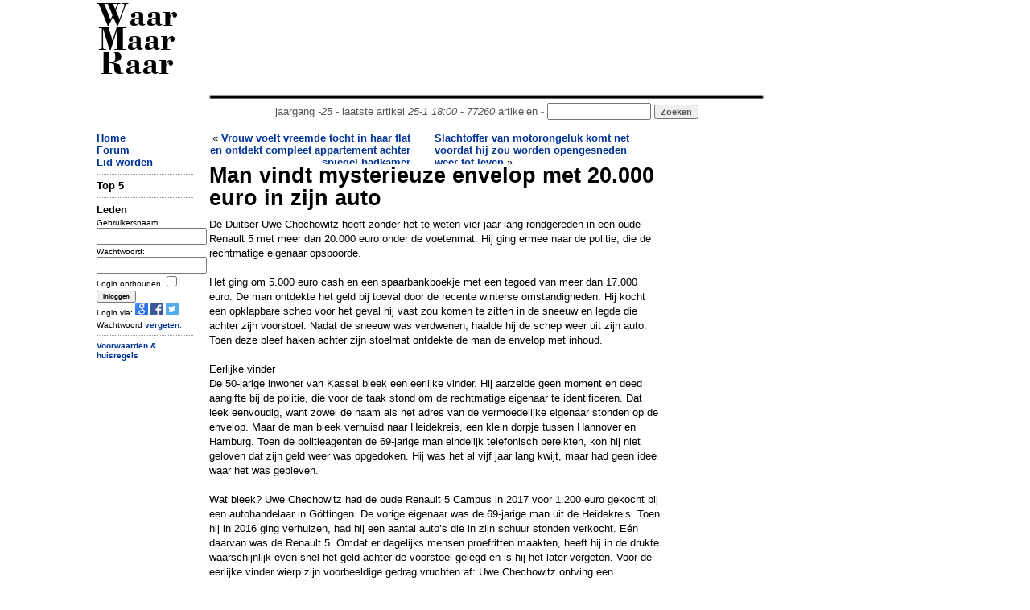

--- FILE ---
content_type: text/html; charset=UTF-8
request_url: https://www.waarmaarraar.nl/pages/re/118233/Man_vindt_mysterieuze_envelop_met_20.000_euro_in_zijn_auto_via.html
body_size: 6323
content:
<!DOCTYPE html>
<html lang="nl">
<head>
<script type="text/javascript">if (location.protocol !== "https:") location.protocol = "https:";</script>
<script type="text/javascript">
	if (window.innerWidth < 1000 && document.cookie.indexOf('small') < 1) {
		var d = new Date();
		d.setTime(d.getTime() + (365*24*60*60*1000));
		var expires = "expires="+ d.toUTCString();
		document.cookie = "small=1; "+expires+"; path=/";
		location.reload();
	}
</script>
	<title>Man vindt mysterieuze envelop met 20 - WaarMaarRaar.nl</title>
	<meta name="description" content="De opmerkelijkste krant van Nederland - Man vindt mysterieuze envelop met 20" />
	<meta name="keywords" content="Man vindt mysterieuze envelop met 20" />
<meta name="revisit-after" content="1 days" />
<meta name="robots" content="follow,index" />
<meta http-equiv="Content-Type" content="text/html; charset=ISO-8859-1" />
<meta property="fb:admins" content="100001026588670" />
<meta property="og:image" content="//www.waarmaarraar.nl/w.png" /><meta name="Last-Update" content="2026-01-25T18:00:00+0100" />
 
<link rel="alternate" type="application/rss+xml" title="WaarMaarRaar.nl - Artikeltjes" href="//www.waarmaarraar.nl/art.rss.php" />
<script type="text/javascript" src="//uploads.waarmaarraar.nl/js/jquery.min.js"></script>
<script type="text/javascript">
function loadasyncjs(url) {
    var po = document.createElement('script'); po.type = 'text/javascript'; po.async = true; po.src = url;
    var s = document.getElementsByTagName('script')[0]; s.parentNode.insertBefore(po, s);
}
</script>

<script type="text/javascript">loadasyncjs('//uploads.waarmaarraar.nl/js/quote.js');</script>
<script type='text/javascript'>
var googletag = googletag || {};
googletag.cmd = googletag.cmd || [];
loadasyncjs('//www.googletagservices.com/tag/js/gpt.js');
</script>
<script type="text/javascript">loadasyncjs('https://apis.google.com/js/plusone.js');</script>
<!--
<script type="text/javascript">
var _gaq = _gaq || [];
_gaq.push(['_setCustomVar', 2, "size", "full", 1]);
_gaq.push(['_setAccount', 'UA-157329-1']);
_gaq.push(['_setDomainName', 'waarmaarraar.nl']);
_gaq.push(['_trackPageview']);
loadasyncjs('//www.google-analytics.com/ga.js');
</script>-->
<!-- Google tag (gtag.js) -->
<script async src="https://www.googletagmanager.com/gtag/js?id=G-L8WXW6YGZH"></script>
<script>
  window.dataLayer = window.dataLayer || [];
  function gtag(){dataLayer.push(arguments);}
  gtag('js', new Date());

  gtag('config', 'G-L8WXW6YGZH');
</script>

<style type="text/css">
.clearfix {  *zoom: 1;}.clearfix:before,.clearfix:after {  display: table;  content: "";  line-height: 0;}.clearfix:after {  clear: both;}.row {  margin-left: -20px;  *zoom: 1;}.row:before,.row:after {  display: table;  content: "";  line-height: 0;}.row:after {  clear: both;}[class*="span"] {  float: left;  min-height: 1px;  margin-left: 20px;}.container,.navbar-static-top .container,.navbar-fixed-top .container,.navbar-fixed-bottom .container {  width: 1040px;}@media only screen and (max-width: 1024px) {.container,.navbar-static-top .container,.navbar-fixed-top .container,.navbar-fixed-bottom .container {  max-width: 1000px;}}.span12 {  width: 1040px;}@media only screen and (max-width: 1024px) {.span12 {  max-width: 1000px;}}.span10 {  width: 730px;}.span7 {  width: 560px;}.span2 {  width: 120px;}.span2-ad {  width: 160px;}@media only screen and (max-width: 1024px) {.span2-ad {  width: 120px;}}.span1 {  width: 60px;}[class*="span"].hide,.row-fluid [class*="span"].hide {  display: none;}[class*="span"].pull-right,.row-fluid [class*="span"].pull-right {  float: right;}.container {  margin-right: auto;  margin-left: auto;  *zoom: 1;}.container:before,.container:after {  display: table;  content: "";  line-height: 0;}.container:after {  clear: both;} body { text-align: left;}
.articlecolumn {
float:left;
width:260px;
margin-right:20px;
}
</style>
</head>
<link href="//uploads.waarmaarraar.nl/article.css" rel="stylesheet">
<body>
<!-- 0.00617 -->
<div class="container">
<!-- start header -->
<div class="row">
<div class="span2" id="wmrlogo"><a name="top" href="//www.waarmaarraar.nl/" style="color:#000">Waar Maar Raar</a></div>
<div class="span10"><br />
<script type='text/javascript'>
googletag.cmd.push(function() {
googletag.defineSlot('/23047325237/728x90_ros', [728, 90], 'div-gpt-ad-728x90_ros').addService(googletag.pubads());
googletag.enableServices();
});
</script>
<div id='div-gpt-ad-728x90_ros' style='width:728px; height:90px;'>
<script type='text/javascript'>
googletag.cmd.push(function() { googletag.display('div-gpt-ad-728x90_ros'); });
</script>
</div>
<center style="color:#555555;">
<img src="//uploads.waarmaarraar.nl/hr.gif" width="730" height="10" border="0" alt="hr" /><br />jaargang <i>-25</i> - laatste artikel <i>25-1 18:00</i> - <i>77260</i> artikelen - 
<form name="zoek" method="get" action="/index.php" style="display:inline"><input class="TextBox" type="text" size="14" name="q" style="display:inline" /><input type="hidden" name="td" value="quest" /> <input type="submit" class="button" value="Zoeken" style="display:inline;color:#555555;" /></form>
</center>
</div>
</div>
<!-- einde header -->

<!-- start spacer -->
<div class="row"><div class="span12"><br /></div></div>
<!-- einde spacer -->

			<div class="row"><div class="span2"><a href="https://www.waarmaarraar.nl/">Home</a><br />
<a href="/pages/forum/Forum.html">Forum</a><br />
<a href="/pages/nu/nieuwegebruiker.html">Lid worden</a><br />
<hr />
<span id="nuonline">
</span>
<span id="lastre">

</span>
<!-- 0.00643 -->
	<form name="login" method="post" action="https://www.waarmaarraar.nl/?td=lii">
	<b>Leden</b><br />
	<font size="1">
	Gebruikersnaam:<br />
	<input type="text" size="15" name="name" /><br />
	Wachtwoord:<br />
	<input type="password" size="15" name="pasword" /><br />
	<input type="hidden" name="page" />
	Login onthouden <input type="checkbox" name="wmr" value="" /><br />
	<input class="button" type="submit" name="submit" value="Inloggen" /><br />
	Login via: <a href="https://www.waarmaarraar.nl/pages/uitlegopenid/wmr_en_gmail.html"><img src="//uploads.waarmaarraar.nl/images/googleicon.png" border="0" /></a>
	<a href="https://www.waarmaarraar.nl/pages/uitlegfacebook/wmr_en_facebook.html"><img src="//uploads.waarmaarraar.nl/images/facebook_icon.png" border="0" /></a>
	<a href="https://www.waarmaarraar.nl/pages/uitlegtwitter/wmr_en_twitter.html"><img src="//uploads.waarmaarraar.nl/images/twitter.png" border="0" /></a><br />
	Wachtwoord <a href="http://www.waarmaarraar.nl/pages/fp/passwoordvergeten.html">vergeten</a>.
	</font>
	<hr />
	</form>
	<script type="text/javascript">
	document.login.page.value = document.location.href;
	</script>
	

<!-- 0.00646 -->

<div class='smallmenu'>
<a href="/faq/regels.html">Voorwaarden &amp; huisregels</a>
</div>
</div>
				<div class="span7">
					<!-- index -->	<style>
	.alignleft {float: left;font-size: 140%;}
	#otherarts a {font-weight:100;}
	</style>
<div style="height:40px;overflow:hidden;"><div style="text-align:right;width:250px;height:40px;float:left;margin-right:30px;"> &laquo; <a href="/pages/re/118234/Vrouw_voelt_vreemde_tocht_in_haar_flat_en_ontdekt_compleet_appartement_achter_spiegel_badkamer_vona.html">Vrouw voelt vreemde tocht in haar flat en ontdekt compleet appartement achter spiegel badkamer</a></div><div style="width:250px;height:40px;float:right;margin-right:30px;overflow:hidden;"><a href="/pages/re/118232/Slachtoffer_van_motorongeluk_komt_net_voordat_hij_zou_worden_opengesneden_weer_tot_leven_vona.html">Slachtoffer van motorongeluk komt net voordat hij zou worden opengesneden weer tot leven</a> &raquo;</div></div><div class="titel">Man vindt mysterieuze envelop met 20.000 euro in zijn auto</div><div class='articlebody'>De Duitser Uwe Chechowitz heeft zonder het te weten vier jaar lang rondgereden in een oude Renault 5 met meer dan 20.000 euro onder de voetenmat. Hij ging ermee naar de politie, die de rechtmatige eigenaar opspoorde. <br /><br />Het ging om 5.000 euro cash en een spaarbankboekje met een tegoed van meer dan 17.000 euro. De man ontdekte het geld bij toeval door de recente winterse omstandigheden. Hij kocht een opklapbare schep voor het geval hij vast zou komen te zitten in de sneeuw en legde die achter zijn voorstoel. Nadat de sneeuw was verdwenen, haalde hij de schep weer uit zijn auto. Toen deze bleef haken achter zijn stoelmat ontdekte de man de envelop met inhoud. <br /><br />Eerlijke vinder<br />De 50-jarige inwoner van Kassel bleek een eerlijke vinder. Hij aarzelde geen moment en deed aangifte bij de politie, die voor de taak stond om de rechtmatige eigenaar te identificeren. Dat leek eenvoudig, want zowel de naam als het adres van de vermoedelijke eigenaar stonden op de envelop. Maar de man bleek verhuisd naar Heidekreis, een klein dorpje tussen Hannover en Hamburg. Toen de politieagenten de 69-jarige man eindelijk telefonisch bereikten, kon hij niet geloven dat zijn geld weer was opgedoken. Hij was het al vijf jaar lang kwijt, maar had geen idee waar het was gebleven.<br /><br />Wat bleek? Uwe Chechowitz had de oude Renault 5 Campus in 2017 voor 1.200 euro gekocht bij een autohandelaar in Göttingen. De vorige eigenaar was de 69-jarige man uit de Heidekreis. Toen hij in 2016 ging verhuizen, had hij een aantal auto’s die in zijn schuur stonden verkocht. Eén daarvan was de Renault 5. Omdat er dagelijks mensen proefritten maakten, heeft hij in de drukte waarschijnlijk even snel het geld achter de voorstoel gelegd en is hij het later vergeten. Voor de eerlijke vinder wierp zijn voorbeeldige gedrag vruchten af: Uwe Chechowitz ontving een vindersloon van 2210 euro. En dat terwijl hij in Duitsland wettelijk gezien recht had op slechts 160 euro. </div><div style="font-size:10px;margin-top:10px;margin-bottom:10px;"><a href="/leden/150461/Buick.html"><font color="green">Buick</font></a> 09-03-21 - &copy; <a href='https://www.gelderlander.nl/auto/man-vindt-mysterieuze-envelop-met-20-000-euro-in-zijn-auto~a0576171/' onclick="_gaq.push(['_trackPageview', '/bronsite/De Gelderlander'])" target='_blank' >De Gelderlander</a>&nbsp;&nbsp;&nbsp;<div style="height:15px;width:60px;overflow:hidden;display:inline-block;">						<a href="https://twitter.com/share" class="twitter-share-button"						data-url="http://wmr.nu/118233" data-via="WaarMaarRaar" data-text="Man vindt mysterieuze envelop met 20.000 euro in zijn auto"						data-count="none">Tweet</a></div>						<script>!function(d,s,id){var js,fjs=d.getElementsByTagName(s)[0],p=/^http:/.test(d.location)?'http':'https';if(!d.getElementById(id)){js=d.createElement(s);js.id=id;js.src=p+'://platform.twitter.com/widgets.js';fjs.parentNode.insertBefore(js,fjs);}}(document, 'script', 'twitter-wjs');</script><iframe src="https://www.facebook.com/plugins/like.php?href=http%3A%2F%2Fwww.waarmaarraar.nl%2Fpages%2Fre%2F118233%2FMan_vindt_mysterieuze_envelop_met_20_000_euro_in_zijn_auto.html&amp;layout=button&amp;show_faces=true&amp;width=120&amp;action=like&amp;colorscheme=light" scrolling="no" frameborder="0" allowTransparency="true" style="border:none; overflow:hidden; width:120px; height:15px"></iframe><br /></div><a name="link"></a><b>Gerelateerde artikelen</b><br /><div id="otherarts">&raquo; <a href='/pages/re/104373/Schoorsteenveger_vindt_duizenden_euro�s_in_schoorsteen_via.html'>Schoorsteenveger vindt duizenden euro�s in schoorsteen</a><br />&raquo; <a href='/pages/re/88673/Turk_geeft_bijna_zesduizend_euro_aan_gevonden_geld_terug_via.html'>Turk geeft bijna zesduizend euro aan gevonden geld terug</a><br />&raquo; <a href='/pages/re/96546/Man_laat_100.000_euro_op_autodak_liggen_en_rijdt_weg_via.html'>Man laat 100.000 euro op autodak liggen en rijdt weg</a><br />&raquo; <a href='/pages/re/81152/Eerlijke_vinder_geeft_$6900_terug_via.html'>Eerlijke vinder geeft $6900 terug</a><br />&raquo; <a href='/pages/re/64633/Kids_vinden_10.000_euro_via.html'>Kids vinden 10.000 euro</a><br />&raquo; <a href='/pages/re/110768/Schoonmaker_levert_gevonden_3_ton_in_bij_politie_via.html'>Schoonmaker levert gevonden 3 ton in bij politie</a><br />&raquo; <a href='/pages/re/94851/Afwasser_vindt_3000_dollar_en_geeft_het_terug_via.html'>Afwasser vindt 3000 dollar en geeft het terug</a><br />&raquo; <a href='/pages/re/108619/Enveloppen_vol_geld_in_Duitse_brievenbussen_via.html'>Enveloppen vol geld in Duitse brievenbussen</a><br /></div><hr /><a name="reacties"></a>
<br />
<script type='text/javascript'>
googletag.cmd.push(function() {
if ($(window).width()<340) {
	googletag.defineSlot('/23047325237/320x50_onder_art', [320, 50], 'div-gpt-ad-tussen_art_re').addService(googletag.pubads());
} else {
	googletag.defineSlot('/23047325237/336x280_tussen_art_re', [[336, 280],[300,250]], 'div-gpt-ad-tussen_art_re').addService(googletag.pubads());
}
googletag.enableServices();
});
</script>
<center>
<div id='div-gpt-ad-tussen_art_re'>
<script type='text/javascript'>
googletag.cmd.push(function() { googletag.display('div-gpt-ad-tussen_art_re'); });
</script>
</div>
</center>

<br />
<script language="JavaScript" type="text/javascript">
<!--
function getsupport ( selectedtype )
{
  document.supportform.supporttype.value = selectedtype ;
  document.supportform.submit() ;
}
-->
</script>
<div id="text">
<span class="alignleft"><b>Reacties</b></span>
<div style="clear: both;"></div>
</div>
<table width="100%">
</table><a name="re1588084"></a><div style="height:100%"><div class="reheader reheaderdiv"><font size="1">09-03-2021 06:41:04</font></div><div class="userdetail userdetaildiv"><b><a href="/leden/150395/KhunAxe.html"><font color='green'>KhunAxe</font><img src='//uploads.waarmaarraar.nl/images/man.png' alt='' border='0' align='right' class='usersubdetail'></img> <font size="1"><br />Oudgediende</font></a></b><br /><img src="//uploads.waarmaarraar.nl/avatars/150395.jpg" alt="" class="usersubdetail" /><font size="1" class="usersubdetail"><br />WMRindex: 7.842<br />OTindex: 3.189<br /></font></div><div class="postinhoud postinhouddiv">Vier jaar nadat hij de auto had gekocht vond hij het geld en het spaarbankboekje..<br /><br />Heel eerlijk? Ik had het geld gehouden en het spaarbankboekje anoniem naar de politie gestuurd.. </div><div class="othr"><hr /></div></div><a name="re1588096"></a><div style="height:100%"><div class="reheader reheaderdiv"><font size="1">09-03-2021 08:31:43</font></div><div class="userdetail userdetaildiv"><b><a href="/leden/37417/venzje.html"><font color='green'>venzje</font><img src='//uploads.waarmaarraar.nl/images/man.png' alt='' border='0' align='right' class='usersubdetail'></img> <font size="1"><br />Oudgediende</font></a></b><br /><img src="//uploads.waarmaarraar.nl/avatars/37417.jpg" alt="" class="usersubdetail" /><font size="1" class="usersubdetail"><br />WMRindex: 22.626<br />OTindex: 7.917<br /></font></div><div class="postinhoud postinhouddiv">Dus die man heeft zijn auto vier jaar niet schoongemaakt? <img src="//uploads.waarmaarraar.nl/smile/eek.gif" alt="8O" /></div><div class="othr"><hr /></div></div><a name="re1588105"></a><div style="height:100%"><div class="reheader reheaderdiv"><font size="1">09-03-2021 09:02:26</font></div><div class="userdetail userdetaildiv"><b><a href="/leden/25537/Mamsie.html"><font color='green'>Mamsie</font><img src='//uploads.waarmaarraar.nl/images/vrouw.png' alt='' border='0' align='right' class='usersubdetail'></img> <font size="1"><br />Oudgediende</font></a></b><br /><img src="//uploads.waarmaarraar.nl/avatars/25537.jpg" alt="" class="usersubdetail" /><font size="1" class="usersubdetail"><br />WMRindex: 46.664<br />OTindex: 97.278<br /></font></div><div class="postinhoud postinhouddiv"><a href=/leden/37417/venzje.html class=atnaam><font color=green>@venzje</font></a>: Dacht ik ook aan. Dus nooit even het matje uitgeklopt.  Zeker alleen gestofzuigd. </div><div class="othr"><hr /></div></div><a name="re1588110"></a><div style="height:100%"><div class="reheader reheaderdiv"><font size="1">09-03-2021 09:17:07</font></div><div class="userdetail userdetaildiv"><b><a href="/leden/37417/venzje.html"><font color='green'>venzje</font><img src='//uploads.waarmaarraar.nl/images/man.png' alt='' border='0' align='right' class='usersubdetail'></img> <font size="1"><br />Oudgediende</font></a></b><br /><img src="//uploads.waarmaarraar.nl/avatars/37417.jpg" alt="" class="usersubdetail" /><font size="1" class="usersubdetail"><br />WMRindex: 22.626<br />OTindex: 7.917<br /></font></div><div class="postinhoud postinhouddiv"><a href=/leden/25537/Mamsie.html class=atnaam><font color=green>@Mamsie</font></a>: Ik doe dat ook altijd even &oacute;nder het matje.</div><div class="othr"><hr /></div></div><a name="re1588159"></a><div style="height:100%"><div class="reheader reheaderdiv"><font size="1">09-03-2021 14:14:01</font></div><div class="userdetail userdetaildiv"><b><a href="/leden/25537/Mamsie.html"><font color='green'>Mamsie</font><img src='//uploads.waarmaarraar.nl/images/vrouw.png' alt='' border='0' align='right' class='usersubdetail'></img> <font size="1"><br />Oudgediende</font></a></b><br /><img src="//uploads.waarmaarraar.nl/avatars/25537.jpg" alt="" class="usersubdetail" /><font size="1" class="usersubdetail"><br />WMRindex: 46.664<br />OTindex: 97.278<br /></font></div><div class="postinhoud postinhouddiv"><a href=/leden/37417/venzje.html class=atnaam><font color=green>@venzje</font></a>: Ja, wij ook. Maar denk je daddewe ooit iets leuks onder zo&#39;n matje gevonden hebben?? <img src="//uploads.waarmaarraar.nl/smile/no.gif" alt=":nee" /><br />In onze auto moet ergens een gouden oorsteker verstopt zitten, die niet meer terug te vinden is. <img src="//uploads.waarmaarraar.nl/smile/sad.gif" alt=":(" /></div><div class="othr"><hr /></div></div><a name="re1588175"></a><div style="height:100%"><div class="reheader reheaderdiv"><font size="1">09-03-2021 15:27:18</font></div><div class="userdetail userdetaildiv"><b><a href="/leden/10088/botte_bijl.html"><font color='green'>botte bijl</font><img src='//uploads.waarmaarraar.nl/images/vrouw.png' alt='' border='0' align='right' class='usersubdetail'></img> <font size="1"><br />Oudgediende</font></a></b><br /><img src="//uploads.waarmaarraar.nl/avatars/10088.jpg" alt="" class="usersubdetail" /><font size="1" class="usersubdetail"><br />WMRindex: 90.824<br />OTindex: 39.090<br /></font></div><div class="postinhoud postinhouddiv"><a href=/leden/25537/Mamsie.html class=atnaam><font color=green>@Mamsie</font></a>: <br />troost je maar met het zekere gevoel dat je in een lekker schone auto zit <img src="//uploads.waarmaarraar.nl/smile/yes.gif" alt=":ja" /></div><div class="othr"><hr /></div></div>	<a name="reageer"></a>
	<div style="clear: both;"></div><h2>Om hier te kunnen reageren moet je lid zijn.</h2>Meld je <a href="http://www.waarmaarraar.nl/pages/nu/nieuwegebruiker.html">nu</a> aan.<br />
		Login via: <a href="https://www.waarmaarraar.nl/pages/uitlegopenid/wmr_en_gmail.html"><img src="//uploads.waarmaarraar.nl/images/googleicon.png" border="0" /></a>
		<a href="https://www.waarmaarraar.nl/pages/uitlegfacebook/wmr_en_facebook.html"><img src="//uploads.waarmaarraar.nl/images/facebook_icon.gif" border="0" /></a>
		<a href="https://www.waarmaarraar.nl/pages/uitlegtwitter/wmr_en_twitter.html"><img src="//uploads.waarmaarraar.nl/images/twitter.png" border="0" /></a><br />
			<a name="bottom"></a><!-- /index -->
				</div><div class="span2-ad"><script type='text/javascript'>
					googletag.cmd.push(function() {
					if ($(window).width()>1024) {
						googletag.defineSlot('/23047325237/160x600_rechter_ss', [160, 600], 'div-gpt-ad-skyscraper').addService(googletag.pubads());
					} else {
						googletag.defineSlot('/23047325237/120x600_rechter_ss', [120, 600], 'div-gpt-ad-skyscraper').addService(googletag.pubads());
					}
					googletag.enableServices();
					});
					</script>
					<div id='div-gpt-ad-skyscraper' class="span2-ad" style="margin-left: 0px;">
					<script type='text/javascript'>
					googletag.cmd.push(function() { googletag.display('div-gpt-ad-skyscraper'); });
					</script>
					</div></div>
			</div>
			<div class="row">
				<div class="span12"><center><img src="//uploads.waarmaarraar.nl/hr.gif" width="650" height="10" border="0" alt="" /><br />WMRphp ver. 7.1
				<i><span id="laadtijd"></span></i> secs - <a href="/getsmall.php">Smalle versie</a> - <a name="bottem"></a><a href="#top">terug naar boven</a><br /></center></div>
			</div>
</div><script type="text/javascript">loadasyncjs('/js/top5.js.php');</script><script type="text/javascript">$('#laadtijd').html('0.07994');</script></body>
</html>

--- FILE ---
content_type: text/html; charset=utf-8
request_url: https://www.google.com/recaptcha/api2/aframe
body_size: 258
content:
<!DOCTYPE HTML><html><head><meta http-equiv="content-type" content="text/html; charset=UTF-8"></head><body><script nonce="uATDobLyb8ymA913V9COMQ">/** Anti-fraud and anti-abuse applications only. See google.com/recaptcha */ try{var clients={'sodar':'https://pagead2.googlesyndication.com/pagead/sodar?'};window.addEventListener("message",function(a){try{if(a.source===window.parent){var b=JSON.parse(a.data);var c=clients[b['id']];if(c){var d=document.createElement('img');d.src=c+b['params']+'&rc='+(localStorage.getItem("rc::a")?sessionStorage.getItem("rc::b"):"");window.document.body.appendChild(d);sessionStorage.setItem("rc::e",parseInt(sessionStorage.getItem("rc::e")||0)+1);localStorage.setItem("rc::h",'1769379824720');}}}catch(b){}});window.parent.postMessage("_grecaptcha_ready", "*");}catch(b){}</script></body></html>

--- FILE ---
content_type: text/css
request_url: https://uploads.waarmaarraar.nl/article.css
body_size: 1220
content:
@font-face {
    font-family: WMRfont;
    src: url(//www.waarmaarraar.nl/mlsdo.woff) format("woff"), url(//www.waarmaarraar.nl/mlsdo.ttf) format("truetype"), url(//www.waarmaarraar.nl/mlsdo.eot) format("embedded-opentype");
	font-weight: bold;
}
a{
color:#003399;
font-weight:700;
text-decoration:none;
}
.tagwolk:link{
color:#005;
font-weight:bolder;
text-decoration:none;
}
.tagswolk{
background-color:#CCC;
text-align:justify;
padding:5px;
}
body{
color:#000;
font-size:10pt;
font-family:Arial, Helvetica, sans-serif;
background-color:#fff;
height:100%;
}
.menu{
text-align:left;
font-weight:700;
}
h3{
font-size:120%;
}

h4{
font-size:100%;
}
pre{
width:350px;
}
input.button{
font-size:80%;
font-weight:700;
}
td,th{
font-size:10pt;
text-align:left;
vertical-align:top;
}
th{
font-weight:700;
text-align:left;
}
#header{
height:100px;
width:650px;
background-image:url(http://wimg.nl/waarmaarraar10.gif);
background-repeat:no-repeat;
overflow:hidden;
}
form{
margin:0;
padding:0;
}
.quote{
border:1px dotted gray;
background-color:#eee;
max-width:450px;
margin:5px;
padding:5px;
}
.offtopic{
border:1px dotted gray;
background-color:#FFECE9;
max-width:450px;
margin:5px;
padding:5px;
}
.ppimage{
overflow:hidden;
}
.forum{
border-bottom-width:1px;
border-bottom-style:solid;
border-bottom-color:#CCC;
margin-bottom:2px;
}
div.dimming{
background-color:#fff;
position:absolute;
z-index:10000;
visibility:hidden;
border-color:#000;
border-style:solid;
border-width:1px;
}
table.floatingHeader{
background-color:#999;
color:#fff;
}
table.sortable a.sortheader{
background-color:#eee;
color:#666;
font-weight:700;
text-decoration:none;
display:block;
}
table.sortable span.sortarrow{
color:#000;
text-decoration:none;
}
#vijfzevenprocent{
width:507px;
vertical-align:top;
}
.negentien{
width:19px;
}
;
 #topbar{
position:absolute;
border:1px solid #000;
background-color:#FFFFE0;
width:400px;
visibility:hidden;
z-index:100;
padding:2px;
}
.userdetail{
border:1px solid #999;
padding:5px;
}
.userdetailoud, .userdetailnieuw {
border-radius:4px;
padding:5px;
}
.userdetailnieuw{
border:1px solid #c7b8b6;
background-color:#FFECE9;
}
.userdetailoud{

border:1px solid #999;
background-color:#DDD;
}
.reheader{
color:#555;
padding-bottom:5px;
height:24px;
}
.reactiewijz{
color:#555;
padding-top:5px;
height:24px;
vertical-align:bottom;
}
.postinhoud{
vertical-align:middle;
}
.icoon{
border:1px solid #999;
color:#999;
width:14px;
height:14px;
font-weight:700;
text-align:center;
text-decoration:none;
verticle-align:middle;
line-height:150%;
display:inline-block;
-moz-border-radius:4px;
border-radius:4px;
background-color:#EEE;
margin:1px;
}
.userdetailnieuw .icoon{
border:1px solid #c7b8b6;
color:#c7b8b6;
background-color:#fff7f5;
}
.icoon:hover{
border:1px solid #000;
color:#000;
background-color:#FFF;
}
.atnaam{
font-weight:400;
}
;
 .obhome{
height:78px;
overflow:hidden;
}
a:hover,.tagwolk:hover,.reheader a:hover,.reheader:hover a:hover,.reactiewijz a:hover,.reactiewijz:hover a:hover,.topicoverzichtdetail a:hover,.topicoverzichtdetail:hover a:hover{
color:#000033;
}
.menurechts a,.modmenu a{
font-weight:600;
}
.titel,h2{
line-height:18px;
font-size:12pt;
text-align:left;
font-weight:700;
}
.relidklein,a.relidklein{
font-size:1px;
}
.grijs,a.grijs,.reheader a,.reactiewijz a{
color:#555;
}
.reheader:hover,.topicoverzichtdetail:hover{
color:#000;
}
.reheader:hover a,.reactiewijz:hover a,.topicoverzichtdetail:hover a{
color:#005;
}
.topicoverzichtdetail,.topicoverzichtdetail a{
color:#BBB;
}
.unbold{
font-weight:100;
}
.articlebody{
line-height:18px;
margin-top:5px}
.smallmenu{
font-size:10px;
line-height:125%;
}
.readmore{
float:right;
text-align:right;
margin-top:3px;
margin-bottom:3px;
}
.readmore a {
font-weight:100;
}
.artmeta{
font-size:10px;
}
.artmeta a {
font-weight:100;
 text-align: justify;
}
table {
border-spacing: 0px;
}
.userdetaildiv{
float:right;
width:15%;
height: inherit;
position:relative;
background-color:#cccccc;
margin-left:1%;
}
.postinhouddiv{
width:80%;
overflow:hidden;
min-height:29px;
height:auto !important;
height:29px;
float:left;
}
.othr{
vertical-align:bottom;
float:left;
width:100%;
}
.reheaderdiv{
vertical-align:bottom;
float:left;
width:80%;
}

div.titel{
font-size: 20pt;
margin-bottom: 10px;
line-height:28px;
}
hr {border: 1px dotted #999999; border-style: none none dotted;}
.titlebody{ margin-top: 5px; overflow: hidden;max-height: 90px;}
#wmrlogo {
	width: 100px;
	height: 100px;
	font-size: 43px;
	font-weight: bold;
	font-family: WMRfont;
	line-height: 30px;
	text-align:center;
}

--- FILE ---
content_type: application/javascript; charset=utf-8
request_url: https://fundingchoicesmessages.google.com/f/AGSKWxX_GPeioqmGU0IQQPrx2MaGcCIeY1K0O4imOUN_23Zp2qMw33-IjK62pEHv_UC0oya1qm5rEYfxDuyu8j--3y00FneDOnDKT4bvwNZhY8Rgh8kXXdbqp98ShZICdGFT52BHxi0T9YR4bi-j9tb8zj4lxer391MMwgWRlsVXQPOGNSp8TiGMl2JB5WtI/__ad_zone_/ads_event.-sidebar-ad.-web-advert-/viagogoads.
body_size: -1288
content:
window['01da2fb0-d023-437f-a2ae-d9cc0bff72dd'] = true;